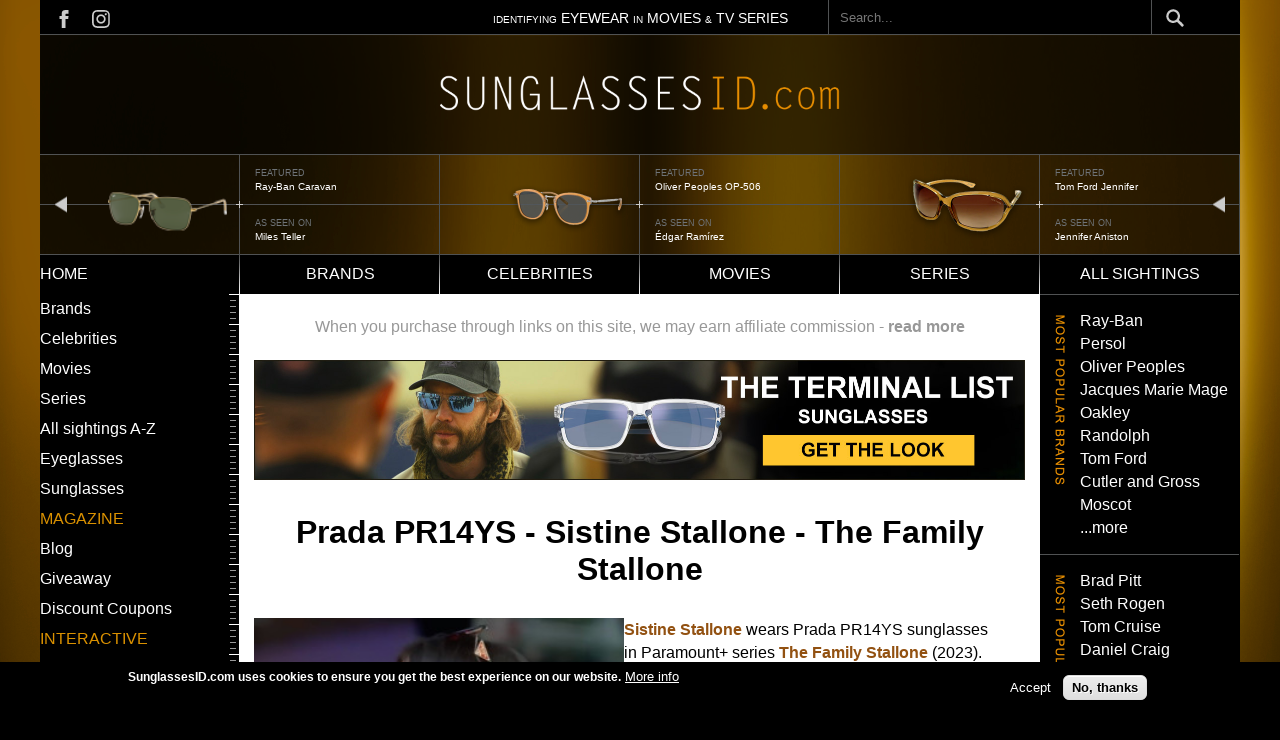

--- FILE ---
content_type: text/html; charset=UTF-8
request_url: https://www.sunglassesid.com/sightings/prada-pr14ys-sistine-stallone-family-stallone
body_size: 11163
content:
<!DOCTYPE html>
<html lang="en" dir="ltr" prefix="content: http://purl.org/rss/1.0/modules/content/  dc: http://purl.org/dc/terms/  foaf: http://xmlns.com/foaf/0.1/  og: http://ogp.me/ns#  rdfs: http://www.w3.org/2000/01/rdf-schema#  schema: http://schema.org/  sioc: http://rdfs.org/sioc/ns#  sioct: http://rdfs.org/sioc/types#  skos: http://www.w3.org/2004/02/skos/core#  xsd: http://www.w3.org/2001/XMLSchema# ">
  <head>
    <meta charset="utf-8" />
<script async src="https://www.googletagmanager.com/gtag/js?id=G-0LE2RXLGWB"></script>
<script>window.dataLayer = window.dataLayer || [];function gtag(){dataLayer.push(arguments)};gtag("js", new Date());gtag("set", "developer_id.dMDhkMT", true);gtag("config", "G-0LE2RXLGWB", {"groups":"default","page_placeholder":"PLACEHOLDER_page_location","allow_ad_personalization_signals":false});</script>
<meta name="description" content="Sistine Stallone wears Prada PR14YS sunglasses in Paramount+ series The Family Stallone (2023)." />
<meta name="robots" content="max-image-preview:standard" />
<link rel="shortlink" href="https://www.sunglassesid.com/node/2510" />
<link rel="canonical" href="https://www.sunglassesid.com/sightings/prada-pr14ys-sistine-stallone-family-stallone" />
<meta name="Generator" content="Drupal 10 (https://www.drupal.org)" />
<meta name="MobileOptimized" content="width" />
<meta name="HandheldFriendly" content="true" />
<meta name="viewport" content="width=device-width, initial-scale=1.0" />
<style>div#sliding-popup, div#sliding-popup .eu-cookie-withdraw-banner, .eu-cookie-withdraw-tab {background: #000000} div#sliding-popup.eu-cookie-withdraw-wrapper { background: transparent; } #sliding-popup h1, #sliding-popup h2, #sliding-popup h3, #sliding-popup p, #sliding-popup label, #sliding-popup div, .eu-cookie-compliance-more-button, .eu-cookie-compliance-secondary-button, .eu-cookie-withdraw-tab { color: #ffffff;} .eu-cookie-withdraw-tab { border-color: #ffffff;}</style>
<meta name="fo-verify" content="8ade70cd-fdc9-4656-93c9-07d51a54fdd8" />
<link rel="icon" href="/themes/custom/sunglassesid/favicon.ico" type="image/vnd.microsoft.icon" />

    <title>Prada PR14YS - Sistine Stallone - The Family Stallone | Sunglasses ID</title>
    <link rel="stylesheet" media="all" href="/sites/default/files/css/css_z03ItLzoyIxe99nnX6SkzgF3TR6hKGPWtYm4CTKf-H0.css?delta=0&amp;language=en&amp;theme=sunglassesid&amp;include=[base64]" />
<link rel="stylesheet" media="all" href="/themes/custom/sunglassesid/build/css/global.css?abljbasl=&amp;t5ol3x" />
<link rel="stylesheet" media="all" href="/sites/default/files/css/css_zMOyjj0meXBu26DVzrS4F0YgsUrsF46jMjX8LosjaLQ.css?delta=2&amp;language=en&amp;theme=sunglassesid&amp;include=[base64]" />

    
  </head>
  <body class="node-2510">
        <a href="#main-content" class="visually-hidden focusable">
      Skip to main content
    </a>
    
      <div class="dialog-off-canvas-main-canvas" data-off-canvas-main-canvas>
    


<main id="main" class="main">
  <div class="page-wrapper">
    <div class="visually-hidden">
      <a id="main-content" tabindex="-1"></a>
    </div>
              <header class="content-header clearfix">
        <div class="layout-wrapper">
          
            <div>
    <div id="block-sunglassesid-topmostbar">
  
    
        <div class="layout layout--onecol">
    <div  class="layout__region layout__region--content">
      <div>
  
    
      
            <div class="closure_block"><div class="block_top_bar">
<div class="social_links"><a class="social_links-fb" href="https://www.facebook.com/SunglassesID">&nbsp;</a>&nbsp;<a class="social_links-insta" href="https://www.instagram.com/sunglassesid/">&nbsp;</a></div>
<div class="top_bar_text"><span>IDENTIFYING</span> EYEWEAR <span>IN</span> MOVIES <span>&amp;</span> TV SERIES</div>
</div>
</div>
      
  </div>

    </div>
  </div>

  </div>
<div class="search-block-form" data-drupal-selector="search-block-form" id="block-sunglassesid-searchform" role="search">
  
    
      <form action="/search/node" method="get" id="search-block-form" accept-charset="UTF-8">
  <div class="js-form-item form-item js-form-type-search form-item-keys js-form-item-keys form-no-label">
      <label for="edit-keys" class="visually-hidden">Search</label>
        <input title="Enter the terms you wish to search for." placeholder="Search..." data-drupal-selector="edit-keys" type="search" id="edit-keys" name="keys" value="" size="15" maxlength="128" class="form-search" />

        </div>
<div data-drupal-selector="edit-actions" class="form-actions js-form-wrapper form-wrapper" id="edit-actions"><input data-drupal-selector="edit-submit" type="submit" id="edit-submit" value="Search" class="button js-form-submit form-submit" />
</div>

</form>

  </div>

  </div>

        </div>
      </header>
    
              <nav class="primary-menu">
          <div>
    <div id="block-sunglassesid-logo">
  
    
  <span class="hamburger-menu"></span>
        <div class="layout layout--onecol">
    <div  class="layout__region layout__region--content">
      <div>
  
    
      
            <div class="closure_block"><p><a href="/"><img src="/sites/default/files/images/logo-sunglassesid.png" alt="Home" width="1200" height="107" loading="lazy"></a></p>
</div>
      
  </div>

    </div>
  </div>

  </div>
<div class="views-element-container" id="block-sunglassesid-views-block-header-banner-block-1">
  
    
      <div><div class="js-view-dom-id-e83c01449beb0d65c498a8353ecc524ce15fcb44d06993de7b9f7b4215ab406a">
  
  
  

  
  
  

  <div data-settings="{&quot;grouping&quot;:{},&quot;row_class&quot;:&quot;sunglass-id-header&quot;,&quot;default_row_class&quot;:true,&quot;uses_fields&quot;:false,&quot;items&quot;:3,&quot;gutter&quot;:0,&quot;nav&quot;:false,&quot;navPosition&quot;:&quot;top&quot;,&quot;navAsThumbnails&quot;:false,&quot;autoplay&quot;:true,&quot;autoplayButtonOutput&quot;:false,&quot;autoplayTextStart&quot;:&quot;start&quot;,&quot;autoplayTextStop&quot;:&quot;stop&quot;,&quot;autoplayHoverPause&quot;:true,&quot;autoplayPosition&quot;:&quot;top&quot;,&quot;controls&quot;:true,&quot;controlsPosition&quot;:&quot;bottom&quot;,&quot;controlsTextPrev&quot;:&quot;prev&quot;,&quot;controlsTextNext&quot;:&quot;next&quot;,&quot;slideBy&quot;:&quot;1&quot;,&quot;arrowKeys&quot;:true,&quot;mouseDrag&quot;:false,&quot;loop&quot;:true,&quot;center&quot;:false,&quot;speed&quot;:300,&quot;advancedMode&quot;:false,&quot;configJson&quot;:&quot;[]&quot;,&quot;mode&quot;:&quot;carousel&quot;,&quot;dimensionMobile&quot;:&quot;&quot;,&quot;itemsMobile&quot;:&quot;&quot;,&quot;dimensionDesktop&quot;:&quot;&quot;,&quot;itemsDesktop&quot;:&quot;&quot;,&quot;autoplayText&quot;:{&quot;0&quot;:&quot;start&quot;,&quot;1&quot;:&quot;stop&quot;},&quot;controlsText&quot;:{&quot;0&quot;:&quot;prev&quot;,&quot;1&quot;:&quot;next&quot;}}" class="tiny-slider-wrapper tiny-slider">
  
      <div class="sunglass-id-header"><div class="views-field views-field-field-carousel-image"><div class="field-content">  <a href="/sightings/ray-ban-rb3136-caravan-miles-teller-top-gun-maverick" hreflang="und"><img loading="lazy" src="/sites/default/files/sighting/carousel/ray-ban-caravantop-gun-feat_0.png" width="100" height="82" alt="Ray-Ban Caravan" title="Ray-Ban Caravan" typeof="foaf:Image" />
</a>
</div></div><div class="views-field views-field-field-carousel-image-1"><span class="views-label views-label-field-carousel-image-1"> featured</span><div class="field-content"><a href="/sightings/ray-ban-rb3136-caravan-miles-teller-top-gun-maverick">Ray-Ban Caravan</a></div></div><div class="views-field views-field-field-reference-celebrity"><span class="views-label views-label-field-reference-celebrity">As seen on</span><div class="field-content"><a href="/celebrities/miles-teller" hreflang="en">Miles Teller</a></div></div></div>
      <div class="sunglass-id-header"><div class="views-field views-field-field-carousel-image"><div class="field-content">  <a href="/sightings/oliver-peoples-op-506-%C3%A9dgar-ram%C3%ADrez-florida-man" hreflang="und"><img loading="lazy" src="/sites/default/files/sighting/carousel/slider-Oliver-Peoples-OP-506-Edgar-Ramirez-Florida-Man-_0.png" width="240" height="176" alt="Oliver Peoples OP-506" title="Oliver Peoples OP-506" typeof="foaf:Image" />
</a>
</div></div><div class="views-field views-field-field-carousel-image-1"><span class="views-label views-label-field-carousel-image-1"> featured</span><div class="field-content"><a href="/sightings/oliver-peoples-op-506-%C3%A9dgar-ram%C3%ADrez-florida-man">Oliver Peoples OP-506</a></div></div><div class="views-field views-field-field-reference-celebrity"><span class="views-label views-label-field-reference-celebrity">As seen on</span><div class="field-content"><a href="/celebrities/%C3%A9dgar-ram%C3%ADrez" hreflang="en">Édgar Ramírez</a></div></div></div>
      <div class="sunglass-id-header"><div class="views-field views-field-field-carousel-image"><div class="field-content">  <a href="/sightings/tom-ford-jennifer-jennifer-aniston-bounty-hunter" hreflang="und"><img loading="lazy" src="/sites/default/files/sighting/carousel/slider-Tom-Ford-Jennifer-Jennifer-Aniston_0.png" width="240" height="176" alt="Tom Ford Jennifer" title="Tom Ford Jennifer" typeof="foaf:Image" />
</a>
</div></div><div class="views-field views-field-field-carousel-image-1"><span class="views-label views-label-field-carousel-image-1"> featured</span><div class="field-content"><a href="/sightings/tom-ford-jennifer-jennifer-aniston-bounty-hunter">Tom Ford Jennifer</a></div></div><div class="views-field views-field-field-reference-celebrity"><span class="views-label views-label-field-reference-celebrity">As seen on</span><div class="field-content"><a href="/celebrities/jennifer-aniston" hreflang="en">Jennifer Aniston</a></div></div></div>
      <div class="sunglass-id-header"><div class="views-field views-field-field-carousel-image"><div class="field-content">  <a href="/sightings/oliver-peoples-523-brad-pitt-fight-club" hreflang="und"><img loading="lazy" src="/sites/default/files/sighting/carousel/slider-Oliver-Peoples-523-Brad-Pitt-Fight-Club_0.png" width="240" height="176" alt="Oliver Peoples 523" title="Oliver Peoples 523" typeof="foaf:Image" />
</a>
</div></div><div class="views-field views-field-field-carousel-image-1"><span class="views-label views-label-field-carousel-image-1"> featured</span><div class="field-content"><a href="/sightings/oliver-peoples-523-brad-pitt-fight-club">Oliver Peoples 523</a></div></div><div class="views-field views-field-field-reference-celebrity"><span class="views-label views-label-field-reference-celebrity">As seen on</span><div class="field-content"><a href="/celebrities/brad-pitt" hreflang="en">Brad Pitt</a></div></div></div>
      <div class="sunglass-id-header"><div class="views-field views-field-field-carousel-image"><div class="field-content">  <a href="/ray-ban-rb2205-bill-jon-gries-white-lotus-season-3" hreflang="en"><img loading="lazy" src="/sites/default/files/sighting/carousel/slider-Ray-Ban-Jon-Gries-White-Lotus.png" width="240" height="176" alt="Ray-Ban RB2205 Bill" title="Ray-Ban RB2205 Bill" typeof="foaf:Image" />
</a>
</div></div><div class="views-field views-field-field-carousel-image-1"><span class="views-label views-label-field-carousel-image-1"> featured</span><div class="field-content"><a href="/ray-ban-rb2205-bill-jon-gries-white-lotus-season-3">Ray-Ban RB2205 Bill</a></div></div><div class="views-field views-field-field-reference-celebrity"><span class="views-label views-label-field-reference-celebrity">As seen on</span><div class="field-content"><a href="/celebrities/jon-gries" hreflang="en">Jon Gries</a></div></div></div>
      <div class="sunglass-id-header"><div class="views-field views-field-field-carousel-image"><div class="field-content">  <a href="/sightings/blublocker-demi-tortoise-nylon-zach-galifianakis-hangover" hreflang="und"><img loading="lazy" src="/sites/default/files/sighting/carousel/slider-BluBlocker-Demi-Tortoise-Nylon-Zach-Galifianakis-The-Hangover_0.png" width="240" height="176" alt="Blublocker" title="Zach Galifianakis" typeof="foaf:Image" />
</a>
</div></div><div class="views-field views-field-field-carousel-image-1"><span class="views-label views-label-field-carousel-image-1"> featured</span><div class="field-content"><a href="/sightings/blublocker-demi-tortoise-nylon-zach-galifianakis-hangover">Zach Galifianakis</a></div></div><div class="views-field views-field-field-reference-celebrity"><span class="views-label views-label-field-reference-celebrity">As seen on</span><div class="field-content"><a href="/celebrities/zach-galifianakis" hreflang="en">Zach Galifianakis</a></div></div></div>
      <div class="sunglass-id-header"><div class="views-field views-field-field-carousel-image"><div class="field-content">  <a href="/sightings/oliver-peoples-cary-grant-sun-julia-roberts-ticket-paradise" hreflang="und"><img loading="lazy" src="/sites/default/files/sighting/carousel/slider-Oliver-Peoples-Cary-Grant-Sun-Julia-Roberts-Ticket-To-Paradise_0.png" width="240" height="176" alt="Oliver Peoples Cary Grant" title="Oliver Peoples Cary Grant" typeof="foaf:Image" />
</a>
</div></div><div class="views-field views-field-field-carousel-image-1"><span class="views-label views-label-field-carousel-image-1"> featured</span><div class="field-content"><a href="/sightings/oliver-peoples-cary-grant-sun-julia-roberts-ticket-paradise">Oliver Peoples Cary Grant</a></div></div><div class="views-field views-field-field-reference-celebrity"><span class="views-label views-label-field-reference-celebrity">As seen on</span><div class="field-content"><a href="/celebrities/julia-roberts" hreflang="en">Julia Roberts</a></div></div></div>
      <div class="sunglass-id-header"><div class="views-field views-field-field-carousel-image"><div class="field-content">  <a href="/sightings/aoolia-hilary-cynthia-erivo-wicked" hreflang="und"><img loading="lazy" src="/sites/default/files/sighting/carousel/slider-Aoolia-Wicked.png" width="240" height="176" alt="Aoolia Hilary" title="Aoolia Hilary" typeof="foaf:Image" />
</a>
</div></div><div class="views-field views-field-field-carousel-image-1"><span class="views-label views-label-field-carousel-image-1"> featured</span><div class="field-content"><a href="/sightings/aoolia-hilary-cynthia-erivo-wicked">Aoolia Hilary</a></div></div><div class="views-field views-field-field-reference-celebrity"><span class="views-label views-label-field-reference-celebrity">As seen on</span><div class="field-content"><a href="/celebrities/cynthia-erivo" hreflang="en">Cynthia Erivo</a></div></div></div>
  
</div>

    

  
  

  
  
</div>
</div>

  </div>
<div class="views-element-container" id="block-sunglassesid-views-block-header-banner-2-slides-block-1">
  
    
      <div><div class="header-banner-mobile js-view-dom-id-8744ef5747aa4854923b30d7f9279ab13649d11ece45cc4db23ee09bcba14e3d">
  
  
  

  
  
  

  <div data-settings="{&quot;grouping&quot;:{},&quot;row_class&quot;:&quot;sunglass-id-header&quot;,&quot;default_row_class&quot;:true,&quot;uses_fields&quot;:false,&quot;items&quot;:2,&quot;gutter&quot;:0,&quot;nav&quot;:false,&quot;navPosition&quot;:&quot;bottom&quot;,&quot;navAsThumbnails&quot;:false,&quot;autoplay&quot;:true,&quot;autoplayButtonOutput&quot;:false,&quot;autoplayTextStart&quot;:&quot;start&quot;,&quot;autoplayTextStop&quot;:&quot;stop&quot;,&quot;autoplayHoverPause&quot;:true,&quot;autoplayPosition&quot;:&quot;top&quot;,&quot;controls&quot;:true,&quot;controlsPosition&quot;:&quot;bottom&quot;,&quot;controlsTextPrev&quot;:&quot;prev&quot;,&quot;controlsTextNext&quot;:&quot;next&quot;,&quot;slideBy&quot;:&quot;1&quot;,&quot;arrowKeys&quot;:true,&quot;mouseDrag&quot;:false,&quot;loop&quot;:true,&quot;center&quot;:false,&quot;speed&quot;:300,&quot;advancedMode&quot;:false,&quot;configJson&quot;:&quot;[]&quot;,&quot;mode&quot;:&quot;carousel&quot;,&quot;dimensionMobile&quot;:&quot;&quot;,&quot;itemsMobile&quot;:&quot;&quot;,&quot;dimensionDesktop&quot;:&quot;&quot;,&quot;itemsDesktop&quot;:&quot;&quot;,&quot;autoplayText&quot;:{&quot;0&quot;:&quot;start&quot;,&quot;1&quot;:&quot;stop&quot;},&quot;controlsText&quot;:{&quot;0&quot;:&quot;prev&quot;,&quot;1&quot;:&quot;next&quot;}}" class="tiny-slider-wrapper tiny-slider">
  
      <div class="sunglass-id-header"><div class="views-field views-field-field-carousel-image"><div class="field-content">  <a href="/sightings/ray-ban-rb3136-caravan-miles-teller-top-gun-maverick" hreflang="und"><img loading="lazy" src="/sites/default/files/sighting/carousel/ray-ban-caravantop-gun-feat_0.png" width="100" height="82" alt="Ray-Ban Caravan" title="Ray-Ban Caravan" typeof="foaf:Image" />
</a>
</div></div><div class="views-field views-field-field-carousel-image-1"><span class="views-label views-label-field-carousel-image-1">Featured watch: </span><div class="field-content"><a href="/sightings/ray-ban-rb3136-caravan-miles-teller-top-gun-maverick">Ray-Ban Caravan</a></div></div><div class="views-field views-field-field-reference-celebrity"><span class="views-label views-label-field-reference-celebrity">As seen on</span><div class="field-content"><a href="/celebrities/miles-teller" hreflang="en">Miles Teller</a></div></div></div>
      <div class="sunglass-id-header"><div class="views-field views-field-field-carousel-image"><div class="field-content">  <a href="/sightings/oliver-peoples-op-506-%C3%A9dgar-ram%C3%ADrez-florida-man" hreflang="und"><img loading="lazy" src="/sites/default/files/sighting/carousel/slider-Oliver-Peoples-OP-506-Edgar-Ramirez-Florida-Man-_0.png" width="240" height="176" alt="Oliver Peoples OP-506" title="Oliver Peoples OP-506" typeof="foaf:Image" />
</a>
</div></div><div class="views-field views-field-field-carousel-image-1"><span class="views-label views-label-field-carousel-image-1">Featured watch: </span><div class="field-content"><a href="/sightings/oliver-peoples-op-506-%C3%A9dgar-ram%C3%ADrez-florida-man">Oliver Peoples OP-506</a></div></div><div class="views-field views-field-field-reference-celebrity"><span class="views-label views-label-field-reference-celebrity">As seen on</span><div class="field-content"><a href="/celebrities/%C3%A9dgar-ram%C3%ADrez" hreflang="en">Édgar Ramírez</a></div></div></div>
      <div class="sunglass-id-header"><div class="views-field views-field-field-carousel-image"><div class="field-content">  <a href="/sightings/tom-ford-jennifer-jennifer-aniston-bounty-hunter" hreflang="und"><img loading="lazy" src="/sites/default/files/sighting/carousel/slider-Tom-Ford-Jennifer-Jennifer-Aniston_0.png" width="240" height="176" alt="Tom Ford Jennifer" title="Tom Ford Jennifer" typeof="foaf:Image" />
</a>
</div></div><div class="views-field views-field-field-carousel-image-1"><span class="views-label views-label-field-carousel-image-1">Featured watch: </span><div class="field-content"><a href="/sightings/tom-ford-jennifer-jennifer-aniston-bounty-hunter">Tom Ford Jennifer</a></div></div><div class="views-field views-field-field-reference-celebrity"><span class="views-label views-label-field-reference-celebrity">As seen on</span><div class="field-content"><a href="/celebrities/jennifer-aniston" hreflang="en">Jennifer Aniston</a></div></div></div>
      <div class="sunglass-id-header"><div class="views-field views-field-field-carousel-image"><div class="field-content">  <a href="/sightings/oliver-peoples-523-brad-pitt-fight-club" hreflang="und"><img loading="lazy" src="/sites/default/files/sighting/carousel/slider-Oliver-Peoples-523-Brad-Pitt-Fight-Club_0.png" width="240" height="176" alt="Oliver Peoples 523" title="Oliver Peoples 523" typeof="foaf:Image" />
</a>
</div></div><div class="views-field views-field-field-carousel-image-1"><span class="views-label views-label-field-carousel-image-1">Featured watch: </span><div class="field-content"><a href="/sightings/oliver-peoples-523-brad-pitt-fight-club">Oliver Peoples 523</a></div></div><div class="views-field views-field-field-reference-celebrity"><span class="views-label views-label-field-reference-celebrity">As seen on</span><div class="field-content"><a href="/celebrities/brad-pitt" hreflang="en">Brad Pitt</a></div></div></div>
      <div class="sunglass-id-header"><div class="views-field views-field-field-carousel-image"><div class="field-content">  <a href="/ray-ban-rb2205-bill-jon-gries-white-lotus-season-3" hreflang="en"><img loading="lazy" src="/sites/default/files/sighting/carousel/slider-Ray-Ban-Jon-Gries-White-Lotus.png" width="240" height="176" alt="Ray-Ban RB2205 Bill" title="Ray-Ban RB2205 Bill" typeof="foaf:Image" />
</a>
</div></div><div class="views-field views-field-field-carousel-image-1"><span class="views-label views-label-field-carousel-image-1">Featured watch: </span><div class="field-content"><a href="/ray-ban-rb2205-bill-jon-gries-white-lotus-season-3">Ray-Ban RB2205 Bill</a></div></div><div class="views-field views-field-field-reference-celebrity"><span class="views-label views-label-field-reference-celebrity">As seen on</span><div class="field-content"><a href="/celebrities/jon-gries" hreflang="en">Jon Gries</a></div></div></div>
      <div class="sunglass-id-header"><div class="views-field views-field-field-carousel-image"><div class="field-content">  <a href="/sightings/blublocker-demi-tortoise-nylon-zach-galifianakis-hangover" hreflang="und"><img loading="lazy" src="/sites/default/files/sighting/carousel/slider-BluBlocker-Demi-Tortoise-Nylon-Zach-Galifianakis-The-Hangover_0.png" width="240" height="176" alt="Blublocker" title="Zach Galifianakis" typeof="foaf:Image" />
</a>
</div></div><div class="views-field views-field-field-carousel-image-1"><span class="views-label views-label-field-carousel-image-1">Featured watch: </span><div class="field-content"><a href="/sightings/blublocker-demi-tortoise-nylon-zach-galifianakis-hangover">Zach Galifianakis</a></div></div><div class="views-field views-field-field-reference-celebrity"><span class="views-label views-label-field-reference-celebrity">As seen on</span><div class="field-content"><a href="/celebrities/zach-galifianakis" hreflang="en">Zach Galifianakis</a></div></div></div>
      <div class="sunglass-id-header"><div class="views-field views-field-field-carousel-image"><div class="field-content">  <a href="/sightings/oliver-peoples-cary-grant-sun-julia-roberts-ticket-paradise" hreflang="und"><img loading="lazy" src="/sites/default/files/sighting/carousel/slider-Oliver-Peoples-Cary-Grant-Sun-Julia-Roberts-Ticket-To-Paradise_0.png" width="240" height="176" alt="Oliver Peoples Cary Grant" title="Oliver Peoples Cary Grant" typeof="foaf:Image" />
</a>
</div></div><div class="views-field views-field-field-carousel-image-1"><span class="views-label views-label-field-carousel-image-1">Featured watch: </span><div class="field-content"><a href="/sightings/oliver-peoples-cary-grant-sun-julia-roberts-ticket-paradise">Oliver Peoples Cary Grant</a></div></div><div class="views-field views-field-field-reference-celebrity"><span class="views-label views-label-field-reference-celebrity">As seen on</span><div class="field-content"><a href="/celebrities/julia-roberts" hreflang="en">Julia Roberts</a></div></div></div>
      <div class="sunglass-id-header"><div class="views-field views-field-field-carousel-image"><div class="field-content">  <a href="/sightings/aoolia-hilary-cynthia-erivo-wicked" hreflang="und"><img loading="lazy" src="/sites/default/files/sighting/carousel/slider-Aoolia-Wicked.png" width="240" height="176" alt="Aoolia Hilary" title="Aoolia Hilary" typeof="foaf:Image" />
</a>
</div></div><div class="views-field views-field-field-carousel-image-1"><span class="views-label views-label-field-carousel-image-1">Featured watch: </span><div class="field-content"><a href="/sightings/aoolia-hilary-cynthia-erivo-wicked">Aoolia Hilary</a></div></div><div class="views-field views-field-field-reference-celebrity"><span class="views-label views-label-field-reference-celebrity">As seen on</span><div class="field-content"><a href="/celebrities/cynthia-erivo" hreflang="en">Cynthia Erivo</a></div></div></div>
  
</div>

    

  
  

  
  
</div>
</div>

  </div>

  </div>

      </nav>
    
              <nav class="secondary-menu">
          <div>
    <nav role="navigation" aria-labelledby="block-sunglassesid-main-menu-menu" id="block-sunglassesid-main-menu">
            
  <h2 class="visually-hidden" id="block-sunglassesid-main-menu-menu">Main navigation</h2>
  

        

<div class="menu--main">
                <ul  class="menu">
                <li class="menu-item">
          <a href="/" data-drupal-link-system-path="&lt;front&gt;">Home</a>
                  </li>
              <li class="menu-item">
          <a href="/brands" data-drupal-link-system-path="brands">Brands</a>
                  </li>
              <li class="menu-item">
          <a href="/celebrities" data-drupal-link-system-path="celebrities">Celebrities</a>
                  </li>
              <li class="menu-item">
          <a href="/movies" data-drupal-link-system-path="movies">Movies</a>
                  </li>
              <li class="menu-item">
          <a href="/series" data-drupal-link-system-path="series">Series</a>
                  </li>
              <li class="menu-item">
          <a href="/sightings" data-drupal-link-system-path="sightings">All sightings</a>
                  </li>
          </ul>
  
</div>



  
  </nav>

  </div>

      </nav>
    
    <div class="layout-wrapper">
      <div class="page-content clearfix">
        <div class="main-content__wrapper">
          <div class="container grid-container-col-3">
                                        <div class="sidebar sidebar-left">
                


  <div class="menu-wrapper">
        <nav role="navigation" aria-labelledby="block-sunglassesid-leftmenu-menu" id="block-sunglassesid-leftmenu">
            
  <h2 class="visually-hidden" id="block-sunglassesid-leftmenu-menu">Left menu</h2>
  

        

<div class="menu--menu-left-menu">
                <ul  class="menu">
                <li class="menu-item">
          <a href="/brands" data-drupal-link-system-path="brands">Brands</a>
                  </li>
              <li class="menu-item">
          <a href="/celebrities" data-drupal-link-system-path="celebrities">Celebrities</a>
                  </li>
              <li class="menu-item">
          <a href="/movies" data-drupal-link-system-path="movies">Movies</a>
                  </li>
              <li class="menu-item">
          <a href="/series" data-drupal-link-system-path="series">Series</a>
                  </li>
              <li class="menu-item">
          <a href="/sightings" data-drupal-link-system-path="sightings">All sightings A-Z</a>
                  </li>
              <li class="menu-item">
          <a href="/all-eyeglasses" data-drupal-link-system-path="taxonomy/term/1826">Eyeglasses</a>
                  </li>
              <li class="menu-item">
          <a href="/all-sunglasses" data-drupal-link-system-path="taxonomy/term/1827">Sunglasses</a>
                  </li>
          </ul>
  
</div>



  
  </nav>
<nav role="navigation" aria-labelledby="block-sunglassesid-magazine-menu" id="block-sunglassesid-magazine">
      
  <h2 id="block-sunglassesid-magazine-menu">MAGAZINE</h2>
  

        

<div class="menu--menu-left-menu">
                <ul  class="menu">
                <li class="menu-item">
          <a href="/blog" data-drupal-link-system-path="node/2708">Blog</a>
                  </li>
              <li class="menu-item">
          <a href="/giveaway" data-drupal-link-system-path="node/2709">Giveaway</a>
                  </li>
              <li class="menu-item">
          <a href="/discount-coupons" data-drupal-link-system-path="node/1704">Discount Coupons</a>
                  </li>
          </ul>
  
</div>



  
  </nav>
<nav role="navigation" aria-labelledby="block-sunglassesid-id-theme-menu-menu-interactive-menu" id="block-sunglassesid-id-theme-menu-menu-interactive">
      
  <h2 id="block-sunglassesid-id-theme-menu-menu-interactive-menu">Interactive</h2>
  

        

<div class="menu--menu-left-menu">
                <ul  class="menu">
                <li class="menu-item">
          <a href="https://www.instagram.com/sunglassesid/" title="">Instagram</a>
                  </li>
              <li class="menu-item">
          <a href="https://www.facebook.com/SunglassesID" title="">Facebook</a>
                  </li>
              <li class="menu-item">
          <a href="/contact" title="" data-drupal-link-system-path="node/2020">Contact</a>
                  </li>
          </ul>
  
</div>



  
  </nav>
<div id="block-sunglassesid-blockbannerleft">
  
    
        <div class="layout layout--onecol">
    <div  class="layout__region layout__region--content">
      <div>
  
    
      
            <div class="closure_block"><p><a href="https://www.sunglassesid.com/movies/top-gun-maverick"><img src="/sites/default/files/inline-images/sid-banner-left-sidebar-topgun.jpg" data-entity-uuid="6d75981a-c8db-4812-994a-4e70ada53482" data-entity-type="file" width="100%" height="100%" loading="lazy"></a>
</p><p>&nbsp;</p>
<p></p><center>
<p><a href="https://www.sunglassesid.com/node/2968">Ultimate Guide to sunglasses in Malice (Prime)</a></p>
<p><a href="https://www.sunglassesid.com/node/2874">Ultimate Guide to sunglasses in The Four Seasons (Netflix)</a></p>
<p><a href="https://www.sunglassesid.com/node/2748">Ultimate Guide to sunglasses in The White Lotus (Max)</a></p>
<p></p></center>
<p>&nbsp;</p>
</div>
      
  </div>

    </div>
  </div>

  </div>

  </div>

              </div>
            
                        <main class="main-content">
              



  <div>
    <div data-drupal-messages-fallback class="hidden"></div><div id="block-sunglassesid-whenyoupurchasethroughlinks">
  
    
        <div class="layout layout--onecol">
    <div  class="layout__region layout__region--content">
      <div>
  
    
      
            <div class="closure_block"><div>When you purchase through links on this site, we may earn affiliate commission -&nbsp;<a href="/affiliate-disclosure">read more</a></div>
</div>
      
  </div>

    </div>
  </div>

  </div>
<div id="block-sunglassesid-blockbannerwide">
  
    
        <div class="layout layout--onecol">
    <div  class="layout__region layout__region--content">
      <div>
  
    
      
            <div class="closure_block"><p><a data-entity-type="true" data-entity-uuid="true" data-entity-substitution="true"><a href="/node/2952"><img class src="/sites/default/files/inline-images/banners-terminal-list.jpg" data-entity-uuid="afea3d41-9a59-48e7-a132-ea94ecd8ef9e" data-entity-type="file" alt="sunglasses taylor kitsch terminal list blue mirror lens" width="100%" height="100%" loading="lazy"></a></a></p>
</div>
      
  </div>

    </div>
  </div>

  </div>



<article data-history-node-id="2510" about="/sightings/prada-pr14ys-sistine-stallone-family-stallone" class="sighting-page">

  
    

  
  <div>
      <div class="layout layout--onecol">
    <div  class="layout__region layout__region--content">
      

<div class="sighting-page-title">
  
    
      
<span>Prada PR14YS - Sistine Stallone - The Family Stallone</span>

  </div>

    </div>
  </div>
  <div class="layout layout--twocol-section layout--twocol-section--50-50">

          <div  class="layout__region layout__region--first">
        <div class="views-element-container">
  
    
      <div><div class="js-view-dom-id-0ed6cc9fa167bf7cafa1d151fd1061332d8393047249e4172fc8b34c4415140f">
  
  
  

  
  
  

      <div class="views-row"><div class="views-field views-field-field-img-sighting-small"><div class="field-content">
<a href="https://www.sunglassesid.com/sites/default/files/upload/sighting/prada-pr-14ys-08z5so-crystal-fire-dark-grey-sistine-stallone-family-stallone.jpg" aria-label="{&quot;title&quot;:&quot;Sistine Stallone wears Prada PR14YS sunglasses in The Family Stallone (2023).&quot;,&quot;alt&quot;:&quot;Sistine Stallone wears Prada PR14YS sunglasses in The Family Stallone (2023).&quot;}" role="button"  title="Sistine Stallone wears Prada PR14YS sunglasses in The Family Stallone (2023)." data-colorbox-gallery="gallery-all-YSTbsI6laUQ" class="colorbox" aria-controls="colorbox-0C6Vq2l82TQ" data-cbox-img-attrs="{&quot;title&quot;:&quot;Sistine Stallone wears Prada PR14YS sunglasses in The Family Stallone (2023).&quot;,&quot;alt&quot;:&quot;Sistine Stallone wears Prada PR14YS sunglasses in The Family Stallone (2023).&quot;}"><img id="colorbox-0C6Vq2l82TQ" src="/sites/default/files/styles/node_2_col_-_308_wide/public/upload/sighting/prada-pr-14ys-08z5so-crystal-fire-dark-grey-sistine-stallone-family-stallone.jpg?itok=NnyNT9OF" width="308" height="358" alt="Sistine Stallone wears Prada PR14YS sunglasses in The Family Stallone (2023)." title="Sistine Stallone wears Prada PR14YS sunglasses in The Family Stallone (2023)." loading="lazy" typeof="foaf:Image" />

</a>
</div></div><div class="views-field views-field-field-img-sighting-small-1"><div class="field-content">Sistine Stallone wears Prada PR14YS sunglasses in The Family Stallone (2023). </div></div><div class="views-field views-field-field-link-source-sighting-small"><div class="field-content"></div></div><div class="views-field views-field-field-copy-sighting-small"><div class="field-content">photo © Paramount+</div></div></div>

    

  
  

  
  
</div>
</div>

  </div>
<div class="views-element-container">
  
    
      <div><div class="js-view-dom-id-85751c7ffe3fa056c9533c20eaa8b7363098992bd329a680bbe45e5e338bd853">
  
  
  

  
  
  

      <div class="views-row"><div class="views-field views-field-field-img-sighting-2"><div class="field-content">
<a href="https://www.sunglassesid.com/sites/default/files/upload/sighting/prada-pr-14ys-08z5so-crystal-fire-dark-grey.jpg" aria-label="{&quot;title&quot;:&quot;Prada PR14YS 08Z5SO Crystal Fire Dark Grey&quot;,&quot;alt&quot;:&quot;Prada PR14YS 08Z5SO Crystal Fire Dark Grey&quot;}" role="button"  title="Prada PR14YS 08Z5SO Crystal Fire Dark Grey" data-colorbox-gallery="gallery-all-YSTbsI6laUQ" class="colorbox" aria-controls="colorbox-qYJSmNCyqqQ" data-cbox-img-attrs="{&quot;title&quot;:&quot;Prada PR14YS 08Z5SO Crystal Fire Dark Grey&quot;,&quot;alt&quot;:&quot;Prada PR14YS 08Z5SO Crystal Fire Dark Grey&quot;}"><img id="colorbox-qYJSmNCyqqQ" src="/sites/default/files/styles/node_2_col_-_308_wide/public/upload/sighting/prada-pr-14ys-08z5so-crystal-fire-dark-grey.jpg?itok=eFnIxkV2" width="308" height="118" alt="Prada PR14YS 08Z5SO Crystal Fire Dark Grey" title="Prada PR14YS 08Z5SO Crystal Fire Dark Grey" loading="lazy" typeof="foaf:Image" />

</a>
</div></div><div class="views-field views-field-field-img-sighting-2-1"><div class="field-content">Prada PR14YS 08Z5SO Crystal Fire Dark Grey</div></div><div class="views-field views-field-field-link-source-sighting-2"><div class="field-content"></div></div><div class="views-field views-field-field-copy-sighting-2"><div class="field-content">photo © Prada</div></div></div>

    

  
  

  
  
</div>
</div>

  </div>
<div class="views-element-container">
  
    
      <div><div class="js-view-dom-id-0764db8688b90f671f01fccdfc1526f69a7ee10126387fb7fd2432eae7501d98">
  
  
  

  
  
  

      <div class="views-row"><div class="views-field views-field-field-img-sighting-3"><div class="field-content">
<a href="https://www.sunglassesid.com/sites/default/files/upload/sighting/prada-pr-14ys-08z5so-crystal-fire-dark-grey-sistine-stallone-family-stallone-detai.jpg" aria-label="{&quot;title&quot;:&quot;Detail of the Prada sunglasses worn by Sistine Stallone in The Family Stallone.&quot;,&quot;alt&quot;:&quot;Detail of the Prada sunglasses worn by Sistine Stallone in The Family Stallone.&quot;}" role="button"  title="Detail of the Prada sunglasses worn by Sistine Stallone in The Family Stallone." data-colorbox-gallery="gallery-all-YSTbsI6laUQ" class="colorbox" aria-controls="colorbox-qctlRhsd0Ag" data-cbox-img-attrs="{&quot;title&quot;:&quot;Detail of the Prada sunglasses worn by Sistine Stallone in The Family Stallone.&quot;,&quot;alt&quot;:&quot;Detail of the Prada sunglasses worn by Sistine Stallone in The Family Stallone.&quot;}"><img id="colorbox-qctlRhsd0Ag" src="/sites/default/files/styles/node_2_col_-_308_wide/public/upload/sighting/prada-pr-14ys-08z5so-crystal-fire-dark-grey-sistine-stallone-family-stallone-detai.jpg?itok=j5qhvWuA" width="308" height="215" alt="Detail of the Prada sunglasses worn by Sistine Stallone in The Family Stallone." title="Detail of the Prada sunglasses worn by Sistine Stallone in The Family Stallone." loading="lazy" typeof="foaf:Image" />

</a>
</div></div><div class="views-field views-field-field-img-sighting-3-1"><div class="field-content">Detail of the Prada sunglasses worn by Sistine Stallone in The Family Stallone.</div></div><div class="views-field views-field-field-link-source-sighting-3"><div class="field-content"></div></div><div class="views-field views-field-field-copy-sighting-3"><div class="field-content">photo © Paramount+</div></div></div>

    

  
  

  
  
</div>
</div>

  </div>
<div class="views-element-container">
  
    
      <div><div class="js-view-dom-id-18d9f4fac37f5f343d71a10420df9875bc26a493e9f59b34e8f4368f51de3aec">
  
  
  

  
  
  

      <div class="views-row"><div class="views-field views-field-field-img-sighting-4"><div class="field-content"></div></div><div class="views-field views-field-field-img-sighting-4-1"><div class="field-content"></div></div><div class="views-field views-field-field-link-source-sighting-4"><div class="field-content"></div></div><div class="views-field views-field-field-copy-sighting-4"><div class="field-content"></div></div></div>

    

  
  

  
  
</div>
</div>

  </div>
<div class="views-element-container">
  
    
      <div><div class="js-view-dom-id-f918dc9827adb0bf32927d38b8e472addc46f600f7ca9a2e0c45b4d2fe65dffd">
  
  
  

  
  
  

      <div class="views-row"><div class="views-field views-field-field-img-sighting-5"><div class="field-content"></div></div><div class="views-field views-field-field-img-sighting-5-1"><div class="field-content"></div></div><div class="views-field views-field-field-link-source-sighting-5"><div class="field-content"></div></div><div class="views-field views-field-field-copy-sighting-5"><div class="field-content"></div></div></div>

    

  
  

  
  
</div>
</div>

  </div>

      </div>
    
          <div  class="layout__region layout__region--second">
        <div>
  
    
      


            <div class="sighting-page-body"><p><a href="/taxonomy/term/2417">Sistine Stallone</a> wears Prada PR14YS sunglasses in Paramount+ series <a href="/taxonomy/term/2420">The Family Stallone</a> (2023).</p>
<p>The glasses have a dark metal frame and red Prada logo and red frame.</p>
<p><a href="https://www.amazon.com/Prada-PR14YS-Rectangle-Sunglasses-Designer/dp/B0B7TZ2V9X?&amp;linkCode=ll1&amp;tag=sung-20&amp;linkId=a15263a1864e33090ee686c07dc1e5b9&amp;language=en_US&amp;ref_=as_li_ss_tl" target="_blank">Buy on Amazon</a> or find <a href="https://www.ebay.com/sch/i.html?_from=R40&amp;_trksid=p2380057.m570.l1313&amp;_nkw=Prada+PR14YS+08Z5SO+Crystal+Fire+Dark+Grey&amp;_sacat=0&amp;mkcid=1&amp;mkrid=711-53200-19255-0&amp;siteid=0&amp;campid=5338773712&amp;customid=&amp;toolid=10001&amp;mkevt=1" target="_blank">several offers on eBay</a>.</p>
<p><strong>Reference:</strong> Prada PR14YS 08Z5SO Crystal Fire Dark Grey</p>
</div>
      
  </div>
<div>
  
    
      


      <div class="sighting-page-affiliate">
              <div class="sighting-page-affiliate-link"><a href="https://www.amazon.com/Prada-PR14YS-Rectangle-Sunglasses-Designer/dp/B0B7TZ2V9X?linkCode=ll1&amp;tag=sung-20&amp;linkId=a15263a1864e33090ee686c07dc1e5b9&amp;language=en_US&amp;ref_=as_li_ss_tl">Buy on Amazon</a></div>
              <div class="sighting-page-affiliate-link"><a href="https://www.ebay.com/sch/i.html?_from=R40&amp;_trksid=p2380057.m570.l1313&amp;_nkw=Prada%20PR14YS%2008Z5SO%20Crystal%20Fire%20Dark%20Grey&amp;_sacat=0&amp;mkcid=1&amp;mkrid=711-53200-19255-0&amp;siteid=0&amp;campid=5338773712&amp;customid=&amp;toolid=10001&amp;mkevt=1">Buy on eBay</a></div>
          </div>
  
  </div>
<div>
  
      <h2>Actor</h2>
    
      


      <div class="sighting-page-tags">
              <div class="sighting-page-tags-link"><a href="/celebrities/sistine-stallone" hreflang="en">Sistine Stallone</a></div>
          </div>
  
  </div>
<div>
  
      <h2>TV Series</h2>
    
      


      <div class="sighting-page-tags">
              <div class="sighting-page-tags-link"><a href="/series/family-stallone" hreflang="en">The Family Stallone</a></div>
          </div>
  
  </div>
<div>
  
      <h2>Brands</h2>
    
      


      <div class="sighting-page-tags">
              <div class="sighting-page-tags-link"><a href="/brands/prada" hreflang="en">Prada</a></div>
          </div>
  
  </div>

      </div>
    
  </div>
  <div class="layout layout--onecol">
    <div  class="layout__region layout__region--content">
      <div>
  
    
        <div class="layout layout--onecol">
    <div  class="layout__region layout__region--content">
      <div>
  
    
      
            <div class="closure_block"><p><a data-entity-type="true" data-entity-uuid="true" data-entity-substitution="true"><a href="/node/2952"><img class src="/sites/default/files/inline-images/banners-terminal-list.jpg" data-entity-uuid="afea3d41-9a59-48e7-a132-ea94ecd8ef9e" data-entity-type="file" alt="sunglasses taylor kitsch terminal list blue mirror lens" width="100%" height="100%" loading="lazy"></a></a></p>
</div>
      
  </div>

    </div>
  </div>

  </div>



<div class="views-element-container sighting-related-block">
  
      <h2 class="sighting-related-block__title">Related Pages</h2>
    
      <div>

<div class="js-view-dom-id-868666a32bf33fff4fc40adaab66cb3dc793a10e0bb4bd7ff46adbebc1f95469">
  
  
  

  
  <div class="list_wrapper">

    
    

        <div class="views-row"><div class="views-field views-field-field-img-sighting-small"><div class="field-content">  <a href="/sightings/oliver-peoples-goldsen-aubrey-plaza-white-lotus" hreflang="und"><img loading="lazy" src="/sites/default/files/styles/list_144_100/public/upload/sighting/oliver-peoples-ades-aubrey-plaza-the-white-lotus.jpg?itok=QXCn1jmN" width="144" height="100" alt="Aubrey Plaza wears Oliver Peoples Goldsen sunglasses in Season 2 of HBO series The White Lotus." title="Aubrey Plaza wears Oliver Peoples Goldsen sunglasses in Season 2 of HBO series The White Lotus." typeof="foaf:Image" />

</a>
</div></div><div class="views-field views-field-title"><span class="field-content"><a href="/sightings/oliver-peoples-goldsen-aubrey-plaza-white-lotus" hreflang="und">Oliver Peoples Goldsen - Aubrey Plaza - The White Lotus</a></span></div></div>
    <div class="views-row"><div class="views-field views-field-field-img-sighting-small"><div class="field-content">  <a href="/sightings/ray-ban-rb3136-caravan-miles-teller-top-gun-maverick" hreflang="und"><img loading="lazy" src="/sites/default/files/styles/list_144_100/public/upload/sighting/ray-ban-caravan-miles-teller-top-gun-maverick.jpg?itok=av8TVeK3" width="144" height="100" alt="Miles Teller wears a pair of Ray-Ban RB3136 Caravan sunglasses in the movie Top Gun: Maverick." title="Miles Teller wears a pair of Ray-Ban RB3136 Caravan sunglasses in the movie Top Gun: Maverick." typeof="foaf:Image" />

</a>
</div></div><div class="views-field views-field-title"><span class="field-content"><a href="/sightings/ray-ban-rb3136-caravan-miles-teller-top-gun-maverick" hreflang="und">Ray-Ban RB3136 Caravan - Miles Teller - Top Gun: Maverick</a></span></div></div>
    <div class="views-row"><div class="views-field views-field-field-img-sighting-small"><div class="field-content">  <a href="/sightings/american-optical-original-pilot-ryan-gosling-fall-guy" hreflang="und"><img loading="lazy" src="/sites/default/files/styles/list_144_100/public/upload/sighting/american-optical-original-pilot-ryan-gosling-the-fall-guy-1.jpg?itok=tOOqQXqB" width="144" height="100" alt="Ryan Gosling wears gold American Optical Original Pilot sunglasses with leather side shields in The Fall Guy." title="Ryan Gosling wears gold American Optical Original Pilot sunglasses with leather side shields in The Fall Guy." typeof="foaf:Image" />

</a>
</div></div><div class="views-field views-field-title"><span class="field-content"><a href="/sightings/american-optical-original-pilot-ryan-gosling-fall-guy" hreflang="und">American Optical Original Pilot - Ryan Gosling - The Fall Guy</a></span></div></div>
    <div class="views-row"><div class="views-field views-field-field-img-sighting-small"><div class="field-content">  <a href="/sightings/persol-3268-sylvester-stallone-tulsa-king" hreflang="und"><img loading="lazy" src="/sites/default/files/styles/list_144_100/public/upload/sighting/persol-po3268s-sylvester-stallone-tulsa-king.jpg?itok=cYxFQo3k" width="144" height="100" alt="Sylvester Stallone wears Persol PO3268S sunglasses in black in Tulsa King." title="Sylvester Stallone wears Persol PO3268S sunglasses in black in Tulsa King." typeof="foaf:Image" />

</a>
</div></div><div class="views-field views-field-title"><span class="field-content"><a href="/sightings/persol-3268-sylvester-stallone-tulsa-king" hreflang="und">Persol 3268 - Sylvester Stallone - Tulsa King</a></span></div></div>
    <div class="views-row"><div class="views-field views-field-field-img-sighting-small"><div class="field-content">  <a href="/sightings/oliver-peoples-cary-grant-sun-julia-roberts-ticket-paradise" hreflang="und"><img loading="lazy" src="/sites/default/files/styles/list_144_100/public/upload/sighting/sunglasses-julia-roberts-ticket-to-paradise-1.jpg?itok=VXmxr2uP" width="144" height="100" alt="Julia Roberts wears a pair of Oliver Peoples Cary Grant Sun, in Ticket To Paradise." title="Julia Roberts wears a pair of Oliver Peoples Cary Grant Sun, in Ticket To Paradise." typeof="foaf:Image" />

</a>
</div></div><div class="views-field views-field-title"><span class="field-content"><a href="/sightings/oliver-peoples-cary-grant-sun-julia-roberts-ticket-paradise" hreflang="und">Oliver Peoples Cary Grant Sun - Julia Roberts - Ticket To Paradise</a></span></div></div>
    <div class="views-row"><div class="views-field views-field-field-img-sighting-small"><div class="field-content">  <a href="/otis-test-time-x-nicolas-cage-surfer" hreflang="en"><img loading="lazy" src="/sites/default/files/styles/list_144_100/public/upload/sighting/otis-test-of-time-havana-nicolas-cage-the-surfer.jpg?itok=Iy7SVv92" width="144" height="100" alt="Nicolas Cage wears OTIS Test Of Time X sunglasses in the movie The Surfer" title="Nicolas Cage wears OTIS Test Of Time X sunglasses in the movie The Surfer" typeof="foaf:Image" />

</a>
</div></div><div class="views-field views-field-title"><span class="field-content"><a href="/otis-test-time-x-nicolas-cage-surfer" hreflang="en">OTIS Test Of Time X - Nicolas Cage - The Surfer</a></span></div></div>
    <div class="views-row"><div class="views-field views-field-field-img-sighting-small"><div class="field-content">  <a href="/ray-ban-rb0840s-mega-wayfarer-matthew-broome-my-fault-london" hreflang="en"><img loading="lazy" src="/sites/default/files/styles/list_144_100/public/upload/sighting/ray-ban-RB0840S-mega-wayfafer-matthew-broome-my-fault-london.jpg?itok=NKpWWS2r" width="144" height="100" alt="Matthew Broome wears Ray-Ban RB0840S Mega Wayfarer in the movie My Fault: London." title="Matthew Broome wears Ray-Ban RB0840S Mega Wayfarer in the movie My Fault: London." typeof="foaf:Image" />

</a>
</div></div><div class="views-field views-field-title"><span class="field-content"><a href="/ray-ban-rb0840s-mega-wayfarer-matthew-broome-my-fault-london" hreflang="en">Ray-Ban RB0840S Mega Wayfarer - Matthew Broome - My Fault: London</a></span></div></div>
    <div class="views-row"><div class="views-field views-field-field-img-sighting-small"><div class="field-content">  <a href="/ray-ban-rb4171-erika-zoe-saldana-lioness" hreflang="en"><img loading="lazy" src="/sites/default/files/styles/list_144_100/public/upload/sighting/Ray-Ban-RB4171-Erika-Zoe-Saldana-Lioness.jpg?itok=SUpfQXsZ" width="144" height="100" alt="Zoe Saldaña wears black Ray-Ban RB4171 Erika sunglasses in the series Lioness (2024)." title="Zoe Saldaña wears black Ray-Ban RB4171 Erika sunglasses in the series Lioness (2024)." typeof="foaf:Image" />

</a>
</div></div><div class="views-field views-field-title"><span class="field-content"><a href="/ray-ban-rb4171-erika-zoe-saldana-lioness" hreflang="en">Ray-Ban RB4171 Erika - Zoe Saldaña - Lioness</a></span></div></div>

        

    
    

    
  </div>
  
</div>
</div>

  </div>

    </div>
  </div>

  </div>

</article>

  </div>

            </main>

                                      <div class="sidebar sidebar-right">
                  <div>
    <div class="views-element-container" id="block-sunglassesid-views-block-most-popular-blocks-block-2">
  
    
      <div><div class="js-view-dom-id-19d7035c2532c98429f2dc80951ff00d6c46b988dcb8dea393c99b67dd5ee1a9">
  
  
  

  
  
  

      <div class="views-row">
      <div>
              <div><a href="/brands/ray-ban" hreflang="en">Ray-Ban</a></div>
              <div><a href="/brands/persol" hreflang="en">Persol</a></div>
              <div><a href="/brands/oliver-peoples" hreflang="en">Oliver Peoples</a></div>
              <div><a href="/brands/jacques-marie-mage" hreflang="en">Jacques Marie Mage</a></div>
              <div><a href="/brands/oakley" hreflang="en">Oakley</a></div>
              <div><a href="/brands/randolph" hreflang="en">Randolph</a></div>
              <div><a href="/brands/tom-ford" hreflang="en">Tom Ford</a></div>
              <div><a href="/brands/cutler-and-gross" hreflang="en">Cutler and Gross</a></div>
              <div><a href="/brands/moscot" hreflang="en">Moscot</a></div>
          </div>
  </div>

    

  
  

      <footer>
      <p><a href="/brands">...more</a></p>

    </footer>
  
  
</div>
</div>

  </div>
<div class="views-element-container" id="block-sunglassesid-views-block-most-popular-blocks-block-1">
  
    
      <div><div class="js-view-dom-id-5e12d451ce479ce2289eecd58cedc5413d5aaeb9ca7db4637e08a8794d22e80b">
  
  
  

  
  
  

      <div class="views-row">
      <div>
              <div><a href="/celebrities/brad-pitt" hreflang="en">Brad Pitt</a></div>
              <div><a href="/celebrities/seth-rogen" hreflang="en">Seth Rogen</a></div>
              <div><a href="/celebrities/tom-cruise" hreflang="en">Tom Cruise</a></div>
              <div><a href="/celebrities/daniel-craig" hreflang="en">Daniel Craig</a></div>
              <div><a href="/celebrities/george-clooney" hreflang="en">George Clooney</a></div>
              <div><a href="/celebrities/pierce-brosnan" hreflang="en">Pierce Brosnan</a></div>
              <div><a href="/celebrities/billy-bob-thornton" hreflang="en">Billy Bob Thornton</a></div>
              <div><a href="/celebrities/ryan-gosling" hreflang="en">Ryan Gosling</a></div>
              <div><a href="/celebrities/glen-powell" hreflang="en">Glen Powell</a></div>
              <div><a href="/celebrities/robert-de-niro" hreflang="en">Robert De Niro</a></div>
          </div>
  </div>

    

  
  

      <footer>
      <p><a href="/celebrities">...more</a></p>

    </footer>
  
  
</div>
</div>

  </div>
<div id="block-sunglassesid-blockbannerright">
  
    
        <div class="layout layout--onecol">
    <div  class="layout__region layout__region--content">
      <div>
  
    
      
            <div class="closure_block"><p><a href="/node/2687"><img src="/sites/default/files/inline-images/landman-banner-2.jpg" data-entity-uuid="44751d37-8326-4626-975a-299d7f1ae7b7" data-entity-type="file" width="100%" height="100%" loading="lazy"></a></p>
</div>
      
  </div>

    </div>
  </div>

  </div>

  </div>

              </div>
                      </div>
        </div>
      </div>
    </div>

              <footer class="site-footer">
          <div>
    <div id="block-sunglassesid-logo-2">
  
    
        <div class="layout layout--onecol">
    <div  class="layout__region layout__region--content">
      <div>
  
    
      
            <div class="closure_block"><p><a href="/"><img src="/sites/default/files/images/logo-sunglassesid.png" alt="Home" width="1200" height="107" loading="lazy"></a></p>
</div>
      
  </div>

    </div>
  </div>

  </div>
<nav role="navigation" aria-labelledby="block-sunglassesid-footersocialmedia-menu" id="block-sunglassesid-footersocialmedia">
            
  <h2 class="visually-hidden" id="block-sunglassesid-footersocialmedia-menu">Footer Social Media</h2>
  

        

<div class="menu--main">
                <ul
      class="menu">
                  <li class="menu-item">
          <a href="https://www.facebook.com/SunglassesID" >
                        <span class="menu-icon">
              <?xml version="1.0" encoding="UTF-8"?>
<svg id="Layer_1" xmlns="http://www.w3.org/2000/svg" version="1.1" viewBox="0 0 24 24">
  <!-- Generator: Adobe Illustrator 29.0.0, SVG Export Plug-In . SVG Version: 2.1.0 Build 186)  -->
  <defs>
    <style>
      .st0 {
        fill: #fff;
      }
    </style>
  </defs>
  <path class="st0" d="M9,8h-3v4h3v12h5v-12h3.6l.4-4h-4v-1.7c0-1,.2-1.3,1.1-1.3h2.9V0h-3.8c-3.6,0-5.2,1.6-5.2,4.6v3.4Z"/>
</svg>
            </span>
          </a>
                  </li>
              <li class="menu-item">
          <a href="https://www.instagram.com/sunglassesid/?hl=en" >
                        <span class="menu-icon">
              <?xml version="1.0" encoding="UTF-8"?>
<svg id="Layer_1" xmlns="http://www.w3.org/2000/svg" version="1.1" viewBox="0 0 24 24">
  <!-- Generator: Adobe Illustrator 29.0.0, SVG Export Plug-In . SVG Version: 2.1.0 Build 186)  -->
  <defs>
    <style>
      .st0 {
        fill: #fff;
      }
    </style>
  </defs>
  <path class="st0" d="M12,2.2c3.2,0,3.6,0,4.9,0,3.3.1,4.8,1.7,4.9,4.9,0,1.3,0,1.6,0,4.8s0,3.6,0,4.8c-.1,3.2-1.7,4.8-4.9,4.9-1.3,0-1.6,0-4.9,0s-3.6,0-4.8,0c-3.3-.1-4.8-1.7-4.9-4.9,0-1.3,0-1.6,0-4.8s0-3.6,0-4.8c.1-3.2,1.7-4.8,4.9-4.9,1.3,0,1.6,0,4.8,0ZM12,0c-3.3,0-3.7,0-4.9,0C2.7.3.3,2.7,0,7.1,0,8.3,0,8.7,0,12s0,3.7,0,4.9c.2,4.4,2.6,6.8,7,7,1.3,0,1.7,0,4.9,0s3.7,0,4.9,0c4.4-.2,6.8-2.6,7-7,0-1.3,0-1.7,0-4.9s0-3.7,0-4.9c-.2-4.4-2.6-6.8-7-7C15.7,0,15.3,0,12,0ZM12,5.8c-3.4,0-6.2,2.8-6.2,6.2s2.8,6.2,6.2,6.2,6.2-2.8,6.2-6.2-2.8-6.2-6.2-6.2ZM12,16c-2.2,0-4-1.8-4-4s1.8-4,4-4,4,1.8,4,4-1.8,4-4,4ZM18.4,4.2c-.8,0-1.4.6-1.4,1.4s.6,1.4,1.4,1.4,1.4-.6,1.4-1.4-.6-1.4-1.4-1.4Z"/>
</svg>
            </span>
          </a>
                  </li>
              <li class="menu-item">
          <a href="https://x.com/sunglassesid" >
                        <span class="menu-icon">
              <?xml version="1.0" encoding="UTF-8"?>
<svg id="Layer_1" xmlns="http://www.w3.org/2000/svg" version="1.1" viewBox="0 0 300 300.3">
  <!-- Generator: Adobe Illustrator 29.0.0, SVG Export Plug-In . SVG Version: 2.1.0 Build 186)  -->
  <defs>
    <style>
      .st0 {
        fill: #fff;
      }
    </style>
  </defs>
  <path class="st0" d="M178.6,127.2L290.3,0h-26.5l-97,110.4L89.3,0H0l117.1,166.9L0,300.2h26.5l102.4-116.6,81.8,116.6h89.3M36,19.5h40.7l187.1,262.1h-40.7"/>
</svg>
            </span>
          </a>
                  </li>
            </ul>
  
</div>

  
  </nav>
<div id="block-sunglassesid-footer">
  
    
        <div class="layout layout--onecol">
    <div  class="layout__region layout__region--content">
      <div>
  
    
      
            <div class="closure_block"><p><a href="/about-us">About</a> &nbsp;| &nbsp;<a href="/about-us">Disclaimer</a> &nbsp;&nbsp;| &nbsp;<a href="/affiliate-disclosure">Affiliate Disclosure</a> &nbsp;|&nbsp; <a href="/privacy-cookies">Privacy Policy</a>&nbsp;&nbsp;| &nbsp;<a href="/privacy-cookies">Cookie Policy</a>&nbsp;| &nbsp;<a href="/contact">Contact</a></p>
<p>No endorsement or sponsorship implied by any actor, studio or brand featured on SunglassesID.com</p>
<div class="footer-description">
<p>© 2009 - 2025 SunglassesID.com - website by Rem-art LLC</p>
</div>
</div>
      
  </div>

    </div>
  </div>

  </div>

  </div>

      </footer>
      </div>
</main>

  </div>

    
    <script type="application/json" data-drupal-selector="drupal-settings-json">{"path":{"baseUrl":"\/","pathPrefix":"","currentPath":"node\/2510","currentPathIsAdmin":false,"isFront":false,"currentLanguage":"en"},"pluralDelimiter":"\u0003","suppressDeprecationErrors":true,"google_analytics":{"account":"G-0LE2RXLGWB","trackOutbound":true,"trackMailto":true,"trackTel":true,"trackDownload":true,"trackDownloadExtensions":"7z|aac|arc|arj|asf|asx|avi|bin|csv|doc(x|m)?|dot(x|m)?|exe|flv|gif|gz|gzip|hqx|jar|jpe?g|js|mp(2|3|4|e?g)|mov(ie)?|msi|msp|pdf|phps|png|ppt(x|m)?|pot(x|m)?|pps(x|m)?|ppam|sld(x|m)?|thmx|qtm?|ra(m|r)?|sea|sit|tar|tgz|torrent|txt|wav|wma|wmv|wpd|xls(x|m|b)?|xlt(x|m)|xlam|xml|z|zip","trackColorbox":true},"eu_cookie_compliance":{"cookie_policy_version":"1.0.0","popup_enabled":true,"popup_agreed_enabled":false,"popup_hide_agreed":false,"popup_clicking_confirmation":false,"popup_scrolling_confirmation":false,"popup_html_info":"\u003Cdiv aria-labelledby=\u0022popup-text\u0022  class=\u0022eu-cookie-compliance-banner eu-cookie-compliance-banner-info eu-cookie-compliance-banner--opt-in\u0022\u003E\n  \u003Cdiv class=\u0022popup-content info eu-cookie-compliance-content\u0022\u003E\n        \u003Cdiv id=\u0022popup-text\u0022 class=\u0022eu-cookie-compliance-message\u0022 role=\u0022document\u0022\u003E\n      \u003Cp\u003ESunglassesID.com uses cookies to ensure you get the best experience on our website.\u003C\/p\u003E\n\n              \u003Cbutton type=\u0022button\u0022 class=\u0022find-more-button eu-cookie-compliance-more-button\u0022\u003EMore info\u003C\/button\u003E\n          \u003C\/div\u003E\n\n    \n    \u003Cdiv id=\u0022popup-buttons\u0022 class=\u0022eu-cookie-compliance-buttons\u0022\u003E\n            \u003Cbutton type=\u0022button\u0022 class=\u0022agree-button eu-cookie-compliance-secondary-button button button--small\u0022\u003EAccept\u003C\/button\u003E\n              \u003Cbutton type=\u0022button\u0022 class=\u0022decline-button eu-cookie-compliance-default-button button button--small button--primary\u0022\u003ENo, thanks\u003C\/button\u003E\n          \u003C\/div\u003E\n  \u003C\/div\u003E\n\u003C\/div\u003E","use_mobile_message":false,"mobile_popup_html_info":"\u003Cdiv aria-labelledby=\u0022popup-text\u0022  class=\u0022eu-cookie-compliance-banner eu-cookie-compliance-banner-info eu-cookie-compliance-banner--opt-in\u0022\u003E\n  \u003Cdiv class=\u0022popup-content info eu-cookie-compliance-content\u0022\u003E\n        \u003Cdiv id=\u0022popup-text\u0022 class=\u0022eu-cookie-compliance-message\u0022 role=\u0022document\u0022\u003E\n      \n              \u003Cbutton type=\u0022button\u0022 class=\u0022find-more-button eu-cookie-compliance-more-button\u0022\u003EMore info\u003C\/button\u003E\n          \u003C\/div\u003E\n\n    \n    \u003Cdiv id=\u0022popup-buttons\u0022 class=\u0022eu-cookie-compliance-buttons\u0022\u003E\n            \u003Cbutton type=\u0022button\u0022 class=\u0022agree-button eu-cookie-compliance-secondary-button button button--small\u0022\u003EAccept\u003C\/button\u003E\n              \u003Cbutton type=\u0022button\u0022 class=\u0022decline-button eu-cookie-compliance-default-button button button--small button--primary\u0022\u003ENo, thanks\u003C\/button\u003E\n          \u003C\/div\u003E\n  \u003C\/div\u003E\n\u003C\/div\u003E","mobile_breakpoint":768,"popup_html_agreed":false,"popup_use_bare_css":false,"popup_height":"auto","popup_width":"100%","popup_delay":1000,"popup_link":"https:\/\/www.sunglassesid.com\/privacy-cookies","popup_link_new_window":true,"popup_position":false,"fixed_top_position":true,"popup_language":"en","store_consent":false,"better_support_for_screen_readers":false,"cookie_name":"","reload_page":false,"domain":"","domain_all_sites":false,"popup_eu_only":false,"popup_eu_only_js":false,"cookie_lifetime":100,"cookie_session":0,"set_cookie_session_zero_on_disagree":0,"disagree_do_not_show_popup":false,"method":"opt_in","automatic_cookies_removal":true,"allowed_cookies":"","withdraw_markup":"\u003Cbutton type=\u0022button\u0022 class=\u0022eu-cookie-withdraw-tab\u0022\u003EPrivacy settings\u003C\/button\u003E\n\u003Cdiv aria-labelledby=\u0022popup-text\u0022 class=\u0022eu-cookie-withdraw-banner\u0022\u003E\n  \u003Cdiv class=\u0022popup-content info eu-cookie-compliance-content\u0022\u003E\n    \u003Cdiv id=\u0022popup-text\u0022 class=\u0022eu-cookie-compliance-message\u0022 role=\u0022document\u0022\u003E\n      \u003Ch2\u003EWe use cookies on this site to enhance your user experience\u003C\/h2\u003E\n\u003Cp\u003EYou have given your consent for us to set cookies.\u003C\/p\u003E\n\n    \u003C\/div\u003E\n    \u003Cdiv id=\u0022popup-buttons\u0022 class=\u0022eu-cookie-compliance-buttons\u0022\u003E\n      \u003Cbutton type=\u0022button\u0022 class=\u0022eu-cookie-withdraw-button  button button--small button--primary\u0022\u003EWithdraw consent\u003C\/button\u003E\n    \u003C\/div\u003E\n  \u003C\/div\u003E\n\u003C\/div\u003E","withdraw_enabled":false,"reload_options":0,"reload_routes_list":"","withdraw_button_on_info_popup":false,"cookie_categories":[],"cookie_categories_details":[],"enable_save_preferences_button":true,"cookie_value_disagreed":"0","cookie_value_agreed_show_thank_you":"1","cookie_value_agreed":"2","containing_element":"body","settings_tab_enabled":false,"olivero_primary_button_classes":" button button--small button--primary","olivero_secondary_button_classes":" button button--small","close_button_action":"close_banner","open_by_default":true,"modules_allow_popup":true,"hide_the_banner":false,"geoip_match":true,"unverified_scripts":["\/"]},"colorbox":{"opacity":"0.85","current":"{current} of {total}","previous":"\u00ab Prev","next":"Next \u00bb","close":"Close","maxWidth":"98%","maxHeight":"98%","fixed":true,"mobiledetect":false,"mobiledevicewidth":"480px"},"ajaxTrustedUrl":{"\/search\/node":true},"user":{"uid":0,"permissionsHash":"d03eb07bd8af17b7de2895791d8a26e69c22ce8e720e95ed8bc25b8a95dcae4d"}}</script>
<script src="/sites/default/files/js/js_apthuQJa4FQDWr8KX-cP8wyZMXgSOi9MmxBL1VZu-rg.js?scope=footer&amp;delta=0&amp;language=en&amp;theme=sunglassesid&amp;include=eJxtyEEKwzAMBdELCXQko8iqEfm1imVDcvtk0UIpXc1jNBBji4P1DfqAqz1kYZKtohG7253nCy5djf9NahENVqQLzuma_DsoV2-QTEuv3BCbgKb3syS82uAvX5k3PYg"></script>

  </body>
</html>


--- FILE ---
content_type: text/css
request_url: https://www.sunglassesid.com/sites/default/files/css/css_zMOyjj0meXBu26DVzrS4F0YgsUrsF46jMjX8LosjaLQ.css?delta=2&language=en&theme=sunglassesid&include=eJxtjuEKgzAMhF9I10cqaXurYbGRptX59pMxGZP9uYTv4-CiitagT5dwpy5tQPdR9cE4zrwIU4lw_6A_G0K79uZDZ0morm0aVbwhNtZy2sQWdUXdnRYcfrBespAZjJPLooEubCYuY9TSUNqvMVCN07hQxkVwQqBqV5qnxiV_Crs1zC6QYTjo7k34Pfv7DytjM_fO26ypC14EW3Ug
body_size: 3119
content:
/* @license GPL-2.0-or-later https://www.drupal.org/licensing/faq */
.main-content{background-color:#ffffff;width:100%;color:#000000;}.main-content .block-page-title-block{display:none;}.main-content .region-content{display:block;}@media (min-width:768px){.main-content .region-content{display:flex;flex-wrap:wrap;}}.main-content #block-sunglassesid-views-block-site-banner-slideshow-block-1{border:0.5px solid #ffffff;border-top:1px solid #ffffff;position:relative;}.main-content .views_slideshow_cycle_teaser_section,.main-content .views_slideshow_slide{width:100% !important;background-color:#ffffff !important;}@media (min-width:768px){.main-content .views_slideshow_cycle_teaser_section,.main-content .views_slideshow_slide{height:clamp(357px,-0.0875rem + 46.6667vw,476px) !important;}}@media (min-width:1024px){.main-content .views_slideshow_cycle_teaser_section,.main-content .views_slideshow_slide{height:clamp(318px,3.2596rem + 25.9615vw,372px) !important;}}@media (min-width:1232px){.main-content .views_slideshow_cycle_teaser_section,.main-content .views_slideshow_slide{height:372px !important;}}@media (max-width:767px){.main-content .views_slideshow_cycle_teaser_section,.main-content .views_slideshow_slide{height:clamp(279px,-0.2123rem + 46.988vw,357px) !important;}}@media (max-width:600px){.main-content .views_slideshow_cycle_teaser_section,.main-content .views_slideshow_slide{height:clamp(167px,-0.1562rem + 47.0833vw,280px) !important;}}.main-content .views_slideshow_slide a{width:100%;}.main-content .views_slideshow_slide img{width:100%;-o-object-fit:inherit;object-fit:inherit;}@media (min-width:768px){.main-content .views_slideshow_slide img{height:clamp(357px,-0.0875rem + 46.6667vw,476px);}}@media (min-width:1024px){.main-content .views_slideshow_slide img{height:clamp(318px,3.2596rem + 25.9615vw,372px);}}@media (min-width:1232px){.main-content .views_slideshow_slide img{height:372px;}}@media (max-width:767px){.main-content .views_slideshow_slide img{height:clamp(279px,-0.2123rem + 46.988vw,357px);}}@media (max-width:600px){.main-content .views_slideshow_slide img{height:clamp(167px,-0.1562rem + 47.0833vw,280px);}}.main-content .views-slideshow-controls-bottom{position:absolute;bottom:0;right:15px;z-index:999;}.main-content .views-slideshow-controls-bottom .views-slideshow-pager-bullets li{padding:6px 12px;border-radius:100%;background:#989898;}@media (max-width:600px){.main-content .views-slideshow-controls-bottom .views-slideshow-pager-bullets li{padding:2px 8px;}}.main-content .views-slideshow-controls-bottom .views-slideshow-pager-bullets li.active{background:#ffffff;}@media (min-width:768px){.main-content #block-sunglassesid-views-block-content-recent-block-2{float:right;width:48%;}}.main-content #block-sunglassesid-views-block-content-recent-block-2 h2{margin-top:0px;}@media (max-width:767px){.main-content #block-sunglassesid-views-block-content-recent-block-2 h2{margin-top:30px;}}@media (max-width:767px){.main-content #block-sunglassesid-views-block-content-recent-block-2{padding-left:15px;}}.main-content #block-sunglassesid-views-block-content-recent-block-2 a{text-overflow:ellipsis;overflow:hidden;width:75%;white-space:nowrap;display:inline-block;}.main-content #block-sunglassesid-views-block-content-recent-block-2 .views-field-created{position:relative;top:-4px;padding-right:15px;color:#989898;max-width:52px;width:100%;font-size:14px;display:inline-block;}.main-content #block-sunglassesid-views-block-content-recent-block-3{padding:0 15px;}@media (min-width:768px){.main-content #block-sunglassesid-views-block-content-recent-block-3{float:left;width:47%;}}.main-content #block-sunglassesid-views-block-content-recent-block-3 h2{margin-top:0px;}.main-content #block-sunglassesid-views-block-content-recent-block-3 .views-field-created{color:#989898;padding:6px 0;font-size:14px;}.main-content #block-sunglassesid-views-block-content-recent-block-3 a{font-weight:700;}.main-content #block-sunglassesid-views-block-content-recent-block-3 .views-field-field-img-sighting-small img{width:100%;height:100%;}.main-content #block-sunglassesid-views-block-content-recent-block-3 .views-field-field-img-sighting-small a{width:100%;height:100%;}.main-content .closure_block{color:#989898;padding:0 15px;margin:24px 0;text-align:center;}.main-content .closure_block a{font-weight:700;color:#989898;}.main-content .latest_block_wrapper{display:flex;flex-wrap:wrap;-moz-column-gap:30px;column-gap:30px;row-gap:15px;}.main-content .latest_block_wrapper .views-row{max-width:calc(50% - 15px);width:100%;}@media (max-width:767px){.main-content .latest_block_wrapper .views-row{max-width:calc(50% - 8px);}}@media (max-width:767px){.main-content .latest_block_wrapper{gap:15px;}}.main-content #block-sunglassesid-views-block-content-recent-block-4{display:inline-block;margin:32px 0;padding:0 15px;}.main-content #block-sunglassesid-views-block-content-recent-block-4 .blog_block_wrapper{display:flex;gap:30px;flex-wrap:wrap;}@media (max-width:767px){.main-content #block-sunglassesid-views-block-content-recent-block-4 .blog_block_wrapper{gap:15px;}}.main-content #block-sunglassesid-views-block-content-recent-block-4 .blog_block_wrapper .views-row{max-width:calc(25% - 23px);width:100%;}@media (max-width:767px){.main-content #block-sunglassesid-views-block-content-recent-block-4 .blog_block_wrapper .views-row{max-width:calc(50% - 8px);}}.main-content #block-sunglassesid-views-block-content-recent-block-4 .blog_block_wrapper .views-row:last-child{margin-right:0;}.main-content #block-sunglassesid-views-block-content-recent-block-4 a{font-weight:700;}.main-content #block-sunglassesid-views-block-content-recent-block-4 .views-field-field-img-sighting-small img{width:100%;height:100%;}.main-content #block-sunglassesid-views-block-content-recent-block-4 .views-field-field-img-sighting-small a{width:100%;}@media (min-width:768px){.main-content #block-sunglassesid-views-block-content-recent-block-4 .views-field-field-img-sighting-small a{height:144px;}}.main-content #block-sunglassesid-views-block-content-recent-block-4 .views-field-created{color:#989898;padding:6px 0;font-size:14px;}.main-content #block-sunglassesid-views-block-overview-celebrities-block-1,.main-content #block-sunglassesid-views-block-overview-movies-block-1,.main-content #block-sunglassesid-views-block-overview-brands-block-1,.main-content #block-sunglassesid-views-block-overview-tv-series-block-1{float:left;max-width:calc(25% - 30px);padding:0 15px;margin-bottom:30px;}@media (max-width:767px){.main-content #block-sunglassesid-views-block-overview-celebrities-block-1,.main-content #block-sunglassesid-views-block-overview-movies-block-1,.main-content #block-sunglassesid-views-block-overview-brands-block-1,.main-content #block-sunglassesid-views-block-overview-tv-series-block-1{max-width:calc(25% - 18px);padding:0 8px;}}.main-content #block-sunglassesid-views-block-overview-celebrities-block-1 h2,.main-content #block-sunglassesid-views-block-overview-movies-block-1 h2,.main-content #block-sunglassesid-views-block-overview-brands-block-1 h2,.main-content #block-sunglassesid-views-block-overview-tv-series-block-1 h2{margin:0;font-size:16px;line-height:24px;}.main-content #block-sunglassesid-views-block-overview-celebrities-block-1 a,.main-content #block-sunglassesid-views-block-overview-movies-block-1 a,.main-content #block-sunglassesid-views-block-overview-brands-block-1 a,.main-content #block-sunglassesid-views-block-overview-tv-series-block-1 a{font-weight:700;width:100%;text-overflow:ellipsis;overflow:hidden;display:block;}#block-sunglassesid-views-block-page-type-title-block-1 .views-field-title{margin-top:30px;font-size:24px;font-weight:700;line-height:24px;padding:0 15px;}.generic-pages{padding:0 15px;line-height:24px;margin-bottom:24px;}.generic-pages p{margin:20px 0;}.generic-pages p img{width:100% !important;height:auto !important;}.generic-pages form table{border-top:1px solid #cccccc;}.user-login-form{padding:0 15px;margin-top:30px;}.user-login-form .js-form-item{display:flex;flex-direction:column;margin-bottom:24px;}.user-login-form .js-form-item label{font-size:32px;font-weight:700;padding-bottom:12px;}.user-login-form .js-form-item input{width:60%;height:49px;}.user-login-form .form-actions input.form-submit{font-size:24px;line-height:24px;padding:0 24px;background:linear-gradient(to bottom,#f9d94d,#f6c851);border-radius:7px;box-shadow:1px 2px 1px 0px rgba(50,50,50,0.5);width:auto;height:47px;display:flex;justify-content:center;align-items:center;color:#000000;}.user-login-form .form-actions input.form-submit:hover{background:#ffc000;}@media (max-width:767px){.user-login-form .form-actions input.form-submit{width:100%;}}#block-sunglassesid-tabs > ul{display:flex;}@media (max-width:767px){#block-sunglassesid-tabs > ul{padding:0 15px;}}#block-sunglassesid-tabs > ul li{padding:8px 16px;}@media (max-width:767px){#block-sunglassesid-tabs > ul li{padding:8px 6px;}}#block-sunglassesid-tabs > ul li:not(:last-child){border-right:1px solid #cccccc;}#block-sunglassesid-blockbannerwide-2 h2{font-size:12px;color:#989898;text-align:center;}
.search-form{padding:0 15px;margin:24px 0;}.search-form label{font-size:32px;font-weight:700;margin-bottom:24px;}.search-form .js-form-item{width:100%;}.search-form .js-form-wrapper{margin-bottom:24px;}@media (min-width:768px){.search-form .js-form-wrapper{display:flex;align-items:end;gap:15px;}}.search-form .button.js-form-submit{border:none;text-transform:uppercase;margin-top:24px;font-size:18px;background:linear-gradient(to bottom,#f9d94d,#f6c851);border-radius:7px;box-shadow:1px 2px 1px 0px rgba(50,50,50,0.5);width:auto;height:47px;display:flex;justify-content:center;align-items:center;color:#000000;}.search-form .button.js-form-submit:hover{background:#ffc000;}@media (max-width:767px){.search-form .button.js-form-submit{width:100%;}}@media (min-width:768px){.search-form .button.js-form-submit{width:330px !important;}}.search-form .button.js-form-submit:hover{text-decoration:underline;}.search-form .form-search{width:100%;height:36px;border:1px solid #cccccc;border-radius:4px;height:47px;padding-left:15px;}h2.results-title{padding-left:15px;}.search-results{padding:0 15px;line-height:24px;}.search-results-list{padding:0;}.search-results-list h3{margin-bottom:0;font-size:16px;font-weight:400;}.search-results-list p{margin:0;}.pager__items{display:flex;margin:24px 0px;justify-content:center;padding:0;}.pager__items .pager__item{list-style:none;padding:0 8px;}@media (max-width:767px){.pager__items .pager__item{padding:0 4px;}}.pager__items .pager__item.is-active a{text-decoration:none;color:#000000;font-weight:700;}.pager__items .pager__item a{text-decoration:underline;}@media (max-width:767px){.pager__items .pager__item a{font-size:13px;}}.pager__items .pager__item.pager__item--last,.pager__items .pager__item.pager__item--next,.pager__items .pager__item.pager__item--previous,.pager__items .pager__item.pager__item--first{text-transform:lowercase;}.search-node .message-info,.search-node .messages__wrapper{display:none;}
.main-content__wrapper .sidebar-left{display:none;}@media (min-width:1024px){.main-content__wrapper .sidebar-left{display:block;}.main-content__wrapper .sidebar-left h2{color:#da9100;text-align:end;padding-right:15px;margin:0;font-size:16px;height:30px;display:flex;align-items:center;justify-content:end;text-transform:uppercase;background:url("/themes/custom/sunglassesid/images/nav-left-sidebar-lines.png") right center no-repeat;}}.main-content__wrapper .sidebar-left #block-sunglassesid-blockbannerleft{display:none;}@media (min-width:1024px){.main-content__wrapper .sidebar-left #block-sunglassesid-blockbannerleft{display:block;}}.main-content__wrapper .sidebar-left.active{display:block;transition:all 0.3s ease-in;}.main-content__wrapper .sidebar-left .menu-wrapper.active{display:grid;grid-template-columns:1fr 1fr;grid-auto-rows:auto auto auto;padding:0 20px 10px;margin-bottom:20px;}.main-content__wrapper .sidebar-left h2{color:#da9100;font-weight:400;}.main-content__wrapper .sidebar-left .menu--menu-left-menu a{line-height:24px;}.main-content__wrapper .menu--menu-left-menu{margin-top:20px;}.main-content__wrapper .menu--menu-left-menu .menu{margin:0;padding:0;}@media (min-width:1024px){.main-content__wrapper .menu--menu-left-menu .menu .menu-item{height:30px;list-style:none;text-align:right;font-family:Arial,Helvetica,sans-serif;background:url("/themes/custom/sunglassesid/images/nav-left-sidebar-lines.png") right center no-repeat;display:flex;justify-content:right;align-items:center;}.main-content__wrapper .menu--menu-left-menu .menu .menu-item a{text-decoration:none;position:relative;padding-right:15px;}.main-content__wrapper .menu--menu-left-menu .menu .menu-item a:hover{color:#ffffff;}}@media (min-width:1024px){.main-content__wrapper .menu--menu-left-menu{margin-top:0px;}}.main-content__wrapper .sidebar.sidebar-right{display:none;}@media (min-width:1024px){.main-content__wrapper .sidebar.sidebar-right{display:block;position:relative;}.main-content__wrapper .sidebar.sidebar-right a{color:#ffffff;line-height:23px;}}.main-content__wrapper .sidebar.sidebar-right #block-sunglassesid-views-block-most-popular-blocks-block-2{background:url("/themes/custom/sunglassesid/images/horizontal-line.png") 0 0 no-repeat;padding-top:15px;padding-left:40px;position:relative;}.main-content__wrapper .sidebar.sidebar-right #block-sunglassesid-views-block-most-popular-blocks-block-2::before{content:"";background:url("/themes/custom/sunglassesid/images/most-popular-brands.png") 0 0 no-repeat;width:10px;height:100%;position:absolute;background-size:contain;left:15px;top:21px;}.main-content__wrapper .sidebar.sidebar-right #block-sunglassesid-views-block-most-popular-blocks-block-1{background:url("/themes/custom/sunglassesid/images/horizontal-line.png") 0 0 no-repeat;margin-top:15px;padding-top:15px;padding-left:40px;position:relative;}.main-content__wrapper .sidebar.sidebar-right #block-sunglassesid-views-block-most-popular-blocks-block-1::before{content:"";background:url("/themes/custom/sunglassesid/images/most-popular-celebrities.png") 0 0 no-repeat;width:10px;height:20ox;height:100%;position:absolute;background-size:contain;left:15px;margin-top:6px;}.main-content__wrapper .sidebar.sidebar-right footer p{margin:0;}
.sighting-page{padding:0 15px;margin-bottom:24px;}.sighting-page-title{font-size:32px;font-weight:700;text-align:center;margin:30px 0;}.sighting-page-body p:first-child{margin-top:0;}.sighting-page-body p{margin:22.5px 0;line-height:23px;}.sighting-page-body p a{font-weight:700;display:inline;}.sighting-page .layout--twocol-section{gap:15px;margin-bottom:24px;}@media (max-width:767px){.sighting-page .layout--twocol-section{flex-direction:column;gap:0;}}.sighting-page .layout--twocol-section.layout--twocol-section--50-50 .layout__region--second,.sighting-page .layout--twocol-section.layout--twocol-section--50-50 .layout__region--first{flex:0 0 48%;}@media (max-width:767px){.sighting-page .layout--twocol-section.layout--twocol-section--50-50 .layout__region--second,.sighting-page .layout--twocol-section.layout--twocol-section--50-50 .layout__region--first{width:100%;}}@media (max-width:767px){.sighting-page .layout--twocol-section.layout--twocol-section--50-50 .layout__region--first .views-element-container:first-child{float:unset;width:100%;}.sighting-page .layout--twocol-section.layout--twocol-section--50-50 .layout__region--first .views-element-container:first-child .views-field{display:block;}.sighting-page .layout--twocol-section.layout--twocol-section--50-50 .layout__region--first .views-element-container{float:left;width:calc(25% - 15px);max-width:100%;margin-right:15px;}.sighting-page .layout--twocol-section.layout--twocol-section--50-50 .layout__region--first .views-element-container .views-field{display:none;}.sighting-page .layout--twocol-section.layout--twocol-section--50-50 .layout__region--first .views-element-container .views-field.views-field-field-img-sighting-2,.sighting-page .layout--twocol-section.layout--twocol-section--50-50 .layout__region--first .views-element-container .views-field.views-field-field-img-sighting-3,.sighting-page .layout--twocol-section.layout--twocol-section--50-50 .layout__region--first .views-element-container .views-field.views-field-field-img-sighting-4,.sighting-page .layout--twocol-section.layout--twocol-section--50-50 .layout__region--first .views-element-container .views-field.views-field-field-img-sighting-5{display:block;}.sighting-page .layout--twocol-section.layout--twocol-section--50-50 .layout__region--first .views-element-container:last-child{margin-right:0;}}.sighting-page .layout--twocol-section.layout--twocol-section--50-50 .layout__region--second h2{margin-bottom:12px;}@media (max-width:767px){.sighting-page .layout--twocol-section.layout--twocol-section--50-50 .layout__region--second h2{margin-top:32px;}}.sighting-page .layout--twocol-section .views-field-field-img-sighting-small-1,.sighting-page .layout--twocol-section .views-field-field-img-sighting-2-1,.sighting-page .layout--twocol-section .views-field-field-img-sighting-3-1,.sighting-page .layout--twocol-section .views-field-field-img-sighting-4-1,.sighting-page .layout--twocol-section .views-field-field-img-sighting-5-1{font-size:14px;padding:10px 15px 0 0;}.sighting-page .layout--twocol-section .views-field-field-img-sighting-small a,.sighting-page .layout--twocol-section .views-field-field-img-sighting-2 a,.sighting-page .layout--twocol-section .views-field-field-img-sighting-3 a,.sighting-page .layout--twocol-section .views-field-field-img-sighting-4 a,.sighting-page .layout--twocol-section .views-field-field-img-sighting-5 a{width:100%;}.sighting-page .layout--twocol-section .views-field-field-img-sighting-small img,.sighting-page .layout--twocol-section .views-field-field-img-sighting-2 img,.sighting-page .layout--twocol-section .views-field-field-img-sighting-3 img,.sighting-page .layout--twocol-section .views-field-field-img-sighting-4 img,.sighting-page .layout--twocol-section .views-field-field-img-sighting-5 img{width:100%;height:100%;}.sighting-page .layout--twocol-section .views-field-field-copy-sighting-small,.sighting-page .layout--twocol-section .views-field-field-copy-sighting-2,.sighting-page .layout--twocol-section .views-field-field-copy-sighting-3,.sighting-page .layout--twocol-section .views-field-field-copy-sighting-4,.sighting-page .layout--twocol-section .views-field-field-copy-sighting-5{font-size:14px;color:#989898;}.sighting-page .layout--twocol-section .views-row{margin-bottom:30px;line-height:17px;}.sighting-page-affiliate{border-bottom:1px solid #cccccc;padding-bottom:24px;margin-bottom:32px;}.sighting-page-affiliate-link{margin-bottom:30px;line-height:17px;}.sighting-page-affiliate-link a{color:#000000;font-size:18px;background:linear-gradient(to bottom,#f9d94d,#f6c851);border-radius:7px;box-shadow:1px 2px 1px 0px rgba(50,50,50,0.5);width:auto;height:47px;display:flex;justify-content:center;align-items:center;color:#000000;}.sighting-page-affiliate-link a:hover{background:#ffc000;}@media (max-width:767px){.sighting-page-affiliate-link a{width:100%;}}.sighting-page-tags{display:flex;gap:15px;flex-wrap:wrap;}.sighting-page-tags-link{height:27px;}.sighting-page-tags-link a{padding:4.5px 15px;background-color:#f4ede7;border-radius:5px;font-weight:700;}.sighting-page .sighting-related-block{padding-top:24px;border-top:1px solid #cccccc;}.sighting-page .sighting-related-block__title{font-size:20px;margin-top:6px;}.sighting-page .sighting-related-block .list_wrapper{display:flex;flex-wrap:wrap;gap:30px;}.sighting-page .sighting-related-block .list_wrapper .views-row{width:calc(25% - 23px);max-width:100%;line-height:23px;}@media (max-width:767px){.sighting-page .sighting-related-block .list_wrapper .views-row{width:calc(50% - 8px);}}.sighting-page .sighting-related-block .list_wrapper .views-row .views-field-field-img-sighting-small a{width:100%;}.sighting-page .sighting-related-block .list_wrapper .views-row .views-field-field-img-sighting-small img{width:100%;height:100%;}@media (max-width:767px){.sighting-page .sighting-related-block .list_wrapper{gap:15px;}}.sighting-page .closure_block{padding:0;}#cboxClose{background:url("/themes/custom/sunglassesid/images/image-close.png") 0 center no-repeat;width:40px;height:40px;top:0;background-size:28px;background-position:center;}#cboxClose:hover{background-position:center;}@media (max-width:767px){#cboxClose{background-size:22px;width:28px;height:28px;}}
